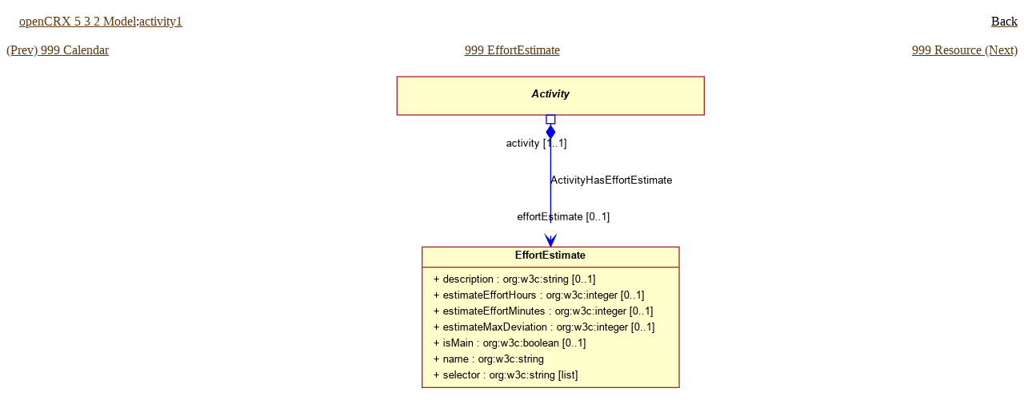

--- FILE ---
content_type: text/html
request_url: https://www.opencrx.org/opencrx/5.3/uml/opencrx-core/activity1/tn/999_EffortEstimate.png.html
body_size: 1303
content:

<!DOCTYPE html PUBLIC '-//W3C//DTD XHTML 1.0 Transitional//EN'
    'http://www.w3.org/TR/xhtml1/DTD/xhtml1-transitional.dtd'>
<html>
	<head>
		<meta http-equiv="content-type" content="text/html;charset=iso-8859-1" />
		<meta http-equiv="Content-Style-Type" content="text/css" />
		<meta name='Album_Theme' content='Uptight' />
		<meta name='Generator' content='album http://MarginalHacks.com/' />
		<meta name='Album_Path' content='openCRX 5.3.2 Model/activity1' />
		<script type='text/javascript'>
		<!--
		// If plugins want to use 'onload' they can call 'AddOnload(func)'
		var OnloadArr = new Array();
		function AddOnload(func) {  // Call with function to add to 'onload' handler
			OnloadArr[OnloadArr.length] = func;
			window.onload = ArrayOnload;
		}
		function ArrayOnload() {
			for(var i=0; i<OnloadArr.length; i++) OnloadArr[i]();
		} 
		//-->
		</script>
		<meta name='Prev_Image' content='999_Calendar.png' />
		<meta name='Next_Image' content='999_Resource.png' />
		<link rel='first' title='First Image' href='999_EffortEstimate.png.html' />
		<link rel='last' title='Last Image' href='999_EffortEstimate.png.html' />
		<link rel='prev' title='Previous Image' href='999_Calendar.png.html' />
		<link rel='next' title='Next Image' href='999_Resource.png.html' />
		<link rel='up' title='Album' href='..' />
		
		<script type='text/javascript'>
		<!--
		function preloadImages() {
  		Image1 = new Image(); Image1.src = '../999_Calendar.png';
  		Image2 = new Image(); Image2.src = '../999_Resource.png';
		}
		AddOnload(preloadImages);
		//-->
		</script>


		<title>Image: 999 EffortEstimate</title>
    <link rel='stylesheet' type='text/css' href='https://www.opencrx.org/_style/album/themes/Uptight/Style.css' />


	</head>

	<body   >
		<img src='https://www.opencrx.org/_style/album/themes/Uptight/Null.gif' width='1' height='10' style='border:0' alt='' />
		<table border="0" cellpadding="0" cellspacing="0" width="100%">
			<tr valign='top'>
				<td>

					<span class='title'>
					&nbsp;&nbsp;&nbsp;&nbsp;<a href='../../'>openCRX 5 3 2 Model</a>:<a href='../'>activity1</a>
					</span>
				</td>

				<td>
					<div align="right">
						<a href='../'><span class='title'>Back</span></a></div>
				</td>
			</tr>
			
		</table>
		<br />
		<table border="0" cellpadding="0" cellspacing="0" width="100%">
			<tr valign='top'>
				<td width="25%">

					<div align="left">
					<span class='main'>
					<a href='999_Calendar.png.html'>
          (Prev) 
					999 Calendar</a>
					</span>
					</div>

				</td>

				<td width="50%">
					<div align="center">
						<span class='title'>
						<a href='../999_EffortEstimate.png'>
						999 EffortEstimate</a></span>

						<br />
						<span class='main'>
						</span>
					</div>
				</td>

				<td width="25%">

					<div align="right">
					<span class='main'>
					<a href='999_Resource.png.html'>
					
          999 Resource
					 (Next)
					</a>
					</span>
					</div>

				</td>
			</tr>
		</table>

		<table border="0" cellpadding="0" cellspacing="0" width="100%">

			<tr>
				<td valign="top" width="100%">
					<div align="center"><br />
					
					<a href='../999_EffortEstimate.png'><img src='../999_EffortEstimate.png' style='border:0' alt='' width='491' height='401' /></a><br />

					</div>
				</td>
			</tr>

			<tr>
				<td height="20"><img src='https://www.opencrx.org/_style/album/themes/Uptight/Null.gif' width='20' height='20' style='border:0' alt='' /></td>
			</tr>



			<tr>
				<td>
					<div align="center">
						<span class='credit'>Created with the tool <a href='http://MarginalHacks.com/Hacks/album/'>album generator</a> a <a href='http://MarginalHacks.com/'>script</a> written by <a href='http://GetDave.com/'>D. Madison</a> on Mon Jan 20 10:11:07 2025</span></div>
				</td>
			</tr>
			<tr>
				<td></td>
			</tr>
		</table>
		<p></p>
	</body>

</html>


--- FILE ---
content_type: text/css
request_url: https://www.opencrx.org/_style/album/themes/Uptight/Style.css
body_size: 190
content:
.title {
	font-size: medium;
	color: #000000;
	font-family: Times New Roman,Georgia,Times;
}
.main {
	font-family: Times New Roman,Georgia,Times;
}
.credit {
        display:none;
}
BODY {
	background-color: white;
	color: #000000;
}
a:link { color: #603913; }
a:visited { color: #603913; }
a:active { color: #603913; }
